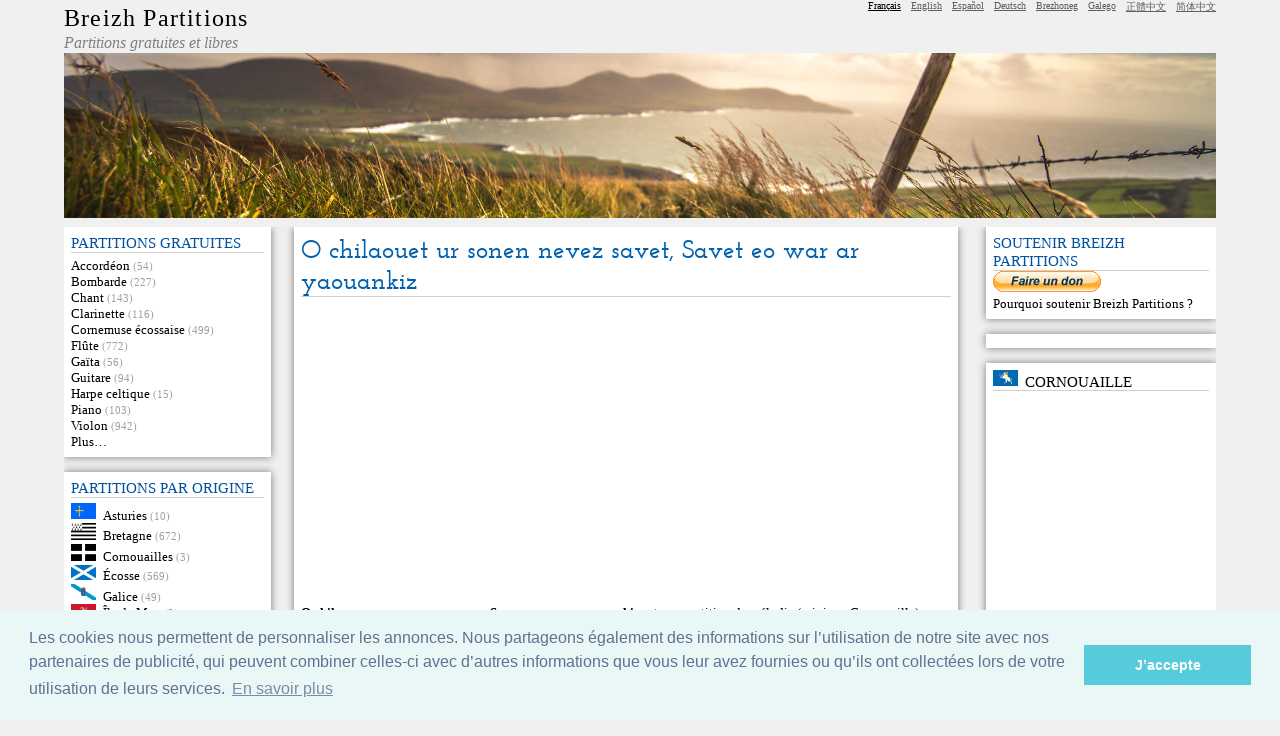

--- FILE ---
content_type: text/html; charset=utf-8
request_url: https://www.partitions.bzh/partition/496_O_chilaouet_ur_sonen_nevez_savet,_Savet_eo_war_ar_yaouankiz
body_size: 6743
content:
<!DOCTYPE html>
<html lang="fr">

<head>
	<meta charset="utf-8">
	<title>O chilaouet ur sonen nevez savet, Savet eo war ar yaouankiz&nbsp;: partition</title>
	<meta name="author" content="Breizh Partitions" />
	<meta name="description" content="O chilaouet ur sonen nevez savet, Savet eo war ar yaouankiz − Une partition gratuite de musique à télécharger" />
	<meta name="keywords" content="O chilaouet ur sonen nevez savet, Savet eo war ar yaouankiz,partition,Cornouaille,Traditionnel,mélodie,bombarde,cornemuse écossaise,bombarde ténor" />
	<meta name="robots" content="index,follow" />
	<meta name="revisit-after" content="5" />

	<link rel="icon" type="image/gif" href="https://www.partitions.bzh/favicon.ico" />	
	<link rel="stylesheet" type="text/css" media="screen" href="https://www.partitions.bzh/breizh-partitions.css" />
	
		<link rel="stylesheet" type="text/css" href="//cdnjs.cloudflare.com/ajax/libs/cookieconsent2/3.0.3/cookieconsent.min.css" />
	<script src="//cdnjs.cloudflare.com/ajax/libs/cookieconsent2/3.0.3/cookieconsent.min.js"></script>
	<script>
	window.addEventListener("load", function(){
	window.cookieconsent.initialise({
	"palette": {
		"popup": {
		"background": "#eaf7f7",
		"text": "#5c7291"
		},
		"button": {
		"background": "#56cbdb",
		"text": "#ffffff"
		}
	},
	"content": {
		"message": "Les cookies nous permettent de personnaliser les annonces. Nous partageons également des informations sur l’utilisation de notre site avec nos partenaires de publicité, qui peuvent combiner celles-ci avec d’autres informations que vous leur avez fournies ou qu’ils ont collectées lors de votre utilisation de leurs services.",
		"dismiss": "J’accepte",
		"link": "En savoir plus",
		"href": "https://www.partitions.bzh/cookies.html"
	}
	})});
	</script>
	
	</head>


<body>

<div id="description">O chilaouet ur sonen nevez savet, Savet eo war ar yaouankiz − Breizh Partitions</div>

<div id="acces_rapide"><a href="#menu">Aller au menu</a> − <a href="#corps">Aller au contenu</a></div>




<header>
	<div id="top">
		<div id="titre">
			<h1><a href="https://www.partitions.bzh/">Breizh Partitions</a></h1>
			<p id="soustitre">Partitions gratuites et libres</p>
		</div>

		<div id="topright">
			<div id="recherchetop">
						</div>

			<div id="langues">
				<ul>
<li class="langue_courante">Français</li>
  <li lang="en-US"><a hreflang="en-US" lang="en-US" href="https://www.celticscores.com/sheet-music/496_O_chilaouet_ur_sonen_nevez_savet,_Savet_eo_war_ar_yaouankiz" rel="me">English</a></li>
  <li lang="es"><a hreflang="es" lang="es" href="https://www.partituras-gratis.es/partitura/496_O_chilaouet_ur_sonen_nevez_savet,_Savet_eo_war_ar_yaouankiz" rel="me">Español</a></li>
  <li lang="de"><a hreflang="de" lang="de" href="https://www.partitions.bzh/deutsch/partitur/496_O_chilaouet_ur_sonen_nevez_savet,_Savet_eo_war_ar_yaouankiz" rel="me">Deutsch</a></li>
  <li lang="br"><a hreflang="br" lang="br" href="https://www.partitions.bzh/brezhoneg/skrid-sonerezh/496_O_chilaouet_ur_sonen_nevez_savet,_Savet_eo_war_ar_yaouankiz" rel="me">Brezhoneg</a></li>
  <li lang="gl"><a hreflang="gl" lang="gl" href="https://www.partituras-gratis.es/galego/partitura/496_O_chilaouet_ur_sonen_nevez_savet,_Savet_eo_war_ar_yaouankiz" rel="me">Galego</a></li>
  <li lang="zh-tw"><a hreflang="zh-tw" lang="zh-tw" href="https://www.celticscores.com/中文/樂譜/496_O_chilaouet_ur_sonen_nevez_savet,_Savet_eo_war_ar_yaouankiz" rel="me">正體中文</a></li>
  <li lang="zh-cn"><a hreflang="zh-cn" lang="zh-cn" href="https://www.celticscores.com/简体中文/乐谱/496_O_chilaouet_ur_sonen_nevez_savet,_Savet_eo_war_ar_yaouankiz" rel="me">简体中文</a></li>			
				</ul>
			</div><!-- fin langues -->
		</div><!-- fin topright -->
	</div><!-- fin top -->
	
	<img id="banniere" src="/images/bandeau.jpg" alt="Breizh Partitions">
	
</header>




<div id="principal">
	<nav id="menugauche">
	


<div class="menubloc">
	<h3>partitions gratuites</h3>
	<ul>
		  <li><a href="https://www.partitions.bzh/instrument/Accordéon/">Accordéon</a> <span class="infonombre">(54)</span></li>
		  <li><a href="https://www.partitions.bzh/instrument/Bombarde/">Bombarde</a> <span class="infonombre">(227)</span></li>
		  <li><a href="https://www.partitions.bzh/instrument/Chant/">Chant</a> <span class="infonombre">(143)</span></li>
		  <li><a href="https://www.partitions.bzh/instrument/Clarinette/">Clarinette</a> <span class="infonombre">(116)</span></li>
		  <li><a href="https://www.partitions.bzh/instrument/Cornemuse_écossaise/">Cornemuse écossaise</a> <span class="infonombre">(499)</span></li>
		  <li><a href="https://www.partitions.bzh/instrument/Flûte/">Flûte</a> <span class="infonombre">(772)</span></li>
		  <li><a href="https://www.partitions.bzh/instrument/Gaïta/">Gaïta</a> <span class="infonombre">(56)</span></li>
		  <li><a href="https://www.partitions.bzh/instrument/Guitare/">Guitare</a> <span class="infonombre">(94)</span></li>
		  <li><a href="https://www.partitions.bzh/instrument/Harpe_celtique/">Harpe celtique</a> <span class="infonombre">(15)</span></li>
		  <li><a href="https://www.partitions.bzh/instrument/Piano/">Piano</a> <span class="infonombre">(103)</span></li>
		  <li><a href="https://www.partitions.bzh/instrument/Violon/">Violon</a> <span class="infonombre">(942)</span></li>
		  <li><a href="https://www.partitions.bzh/recherche.html">Plus…</a></li>
	</ul>
</div>

<div class="menubloc">
	<h3>Partitions par origine</h3>
	<ul>
		  <li><a href="https://www.partitions.bzh/origine/Asturies/"><img class="drapeau"
				src="https://www.partitions.bzh/drapeaux/asturias.png" width="25" alt="Asturies"
				title="Europe > Espagne > Asturies"/></a><a href="https://www.partitions.bzh/origine/Asturies/">Asturies</a> <span class="infonombre">(10)</span></li>
		  <li><a href="https://www.partitions.bzh/origine/Bretagne/"><img class="drapeau"
				src="https://www.partitions.bzh/drapeaux/gwen_ha_du.png" width="25" alt="Bretagne"
				title="Europe > France > Bretagne"/></a><a href="https://www.partitions.bzh/origine/Bretagne/">Bretagne</a> <span class="infonombre">(672)</span></li>
		  <li><a href="https://www.partitions.bzh/origine/Cornouailles/"><img class="drapeau"
				src="https://www.partitions.bzh/drapeaux/kernow.png" width="25" alt="Cornouailles"
				title="Europe > Royaume-Uni > Angleterre > Cornouailles"/></a><a href="https://www.partitions.bzh/origine/Cornouailles/">Cornouailles</a> <span class="infonombre">(3)</span></li>
		  <li><a href="https://www.partitions.bzh/origine/Écosse/"><img class="drapeau"
				src="https://www.partitions.bzh/drapeaux/scotland.png" width="25" alt="Écosse"
				title="Europe > Royaume-Uni > Écosse"/></a><a href="https://www.partitions.bzh/origine/Écosse/">Écosse</a> <span class="infonombre">(569)</span></li>
		  <li><a href="https://www.partitions.bzh/origine/Galice/"><img class="drapeau"
				src="https://www.partitions.bzh/drapeaux/galicia.png" width="25" alt="Galice"
				title="Europe > Espagne > Galice"/></a><a href="https://www.partitions.bzh/origine/Galice/">Galice</a> <span class="infonombre">(49)</span></li>
		  <li><a href="https://www.partitions.bzh/origine/Île_de_Man/"><img class="drapeau"
				src="https://www.partitions.bzh/drapeaux/ellan-vannin.png" width="25" alt="Île de Man"
				title="Europe > Île de Man"/></a><a href="https://www.partitions.bzh/origine/Île_de_Man/">Île de Man</a> <span class="infonombre">(3)</span></li>
		  <li><a href="https://www.partitions.bzh/origine/Irlande/"><img class="drapeau"
				src="https://www.partitions.bzh/drapeaux/ireland_eire.png" width="25" alt="Irlande"
				title="Europe > Irlande"/></a><a href="https://www.partitions.bzh/origine/Irlande/">Irlande</a> <span class="infonombre">(290)</span></li>
		  <li><a href="https://www.partitions.bzh/origine/Pays_de_Galles/"><img class="drapeau"
				src="https://www.partitions.bzh/drapeaux/wales.png" width="25" alt="Pays de Galles"
				title="Europe > Royaume-Uni > Pays de Galles"/></a><a href="https://www.partitions.bzh/origine/Pays_de_Galles/">Pays de Galles</a> <span class="infonombre">(17)</span></li>
		  <li><a href="https://www.partitions.bzh/recherche.html">Plus…</a>
	</ul>
</div>

<div class="menubloc">
	<h3>Recueil</h3>
	<ul>
		<li><a href="https://www.partitions.bzh/airs-celtiques-pour-piano.html">Airs celtiques pour piano</a></li>
	</ul>
</div>

<div class="menubloc">
	<h3>MP3</h3>
	<ul>
		<li><a href="https://www.partitions.bzh/format/mp3/">MP3</a></li>
	</ul>
</div>

<div class="menubloc">
	<h3>Recherche</h3>
	<ul>
		<li><a href="https://www.partitions.bzh/recherche.html">Recherche de partitions</a></li>
	</ul>
</div>

<div class="menubloc">
	<h3>Descriptions</h3>
	<ul>
		<li><img class="drapeau"
				src="https://www.partitions.bzh/drapeaux/gwen_ha_du.png" width="25" alt="Bretagne"
				title="Europe > France > Bretagne"/><a href="/description/Bombarde">La bombarde</a></li>
		<li><img class="drapeau"
				src="https://www.partitions.bzh/drapeaux/gwen_ha_du.png" width="25" alt="Bretagne"
				title="Europe > France > Bretagne"/><a href="/description/Binioù-kozh">Le binioù-kozh</a></li>
		<li><img class="drapeau"
				src="https://www.partitions.bzh/drapeaux/scotland.png" width="25" alt="Écosse"
				title="Europe > Royaume-Uni > Écosse"/><a href="/description/Cornemuse_écossaise">La cornemuse écossaise</a></li>
		<li><img class="drapeau"
				src="https://www.partitions.bzh/drapeaux/scotland.png" width="25" alt="Écosse"
				title="Europe > Royaume-Uni > Écosse"/><a href="/description/Caisse_claire">La caisse claire écossaise</a></li>
		<li><img class="drapeau"
				src="https://www.partitions.bzh/drapeaux/gwen_ha_du.png" width="25" alt="Bretagne"
				title="Europe > France > Bretagne"/><a href="/description/Bagad">Le bagad</a></li>
		<li><img class="drapeau"
				src="https://www.partitions.bzh/drapeaux/scotland.png" width="25" alt="Écosse"
				title="Europe > Royaume-Uni > Écosse"/><a href="/description/Pipe-band">Le pipe-band</a></li>
		<li><img class="drapeau"
				src="https://www.partitions.bzh/drapeaux/ireland_eire.png" width="25" alt="Irlande"
				title="Europe > Irlande"/><a href="/description/Bodhrán">Le bodhrán</a></li>
		<li><img class="drapeau"
				src="https://www.partitions.bzh/drapeaux/onu.png" width="25" alt="Monde"
				title="Monde"/><a href="/description/Notations_musicales">Les notations musicales</a></li>
	</ul>
</div>
<div class="menubloc">
  <h3>Une partition au hasard</h3>
  <ul>
    <li><img class="drapeau"
				src="https://www.partitions.bzh/drapeaux/russie.png" width="25" alt="Russie"
				title="Europe > Russie"/><a href="https://www.partitions.bzh/partition/1112_Valse_n°_2">Valse n° 2</a></li>
  </ul>
</div>

<div class="menubloc">
  <h3>Partitions récentes</h3>
  <ul>
    <li><img class="drapeau"
				src="https://www.partitions.bzh/drapeaux/scotland.png" width="25" alt="Écosse"
				title="Europe > Royaume-Uni > Écosse"/><a href="https://www.partitions.bzh/partition/1631_Reel">Reel</a></li>
    <li><img class="drapeau"
				src="https://www.partitions.bzh/drapeaux/scotland.png" width="25" alt="Écosse"
				title="Europe > Royaume-Uni > Écosse"/><a href="https://www.partitions.bzh/partition/1378_The_Foot_of_Granock">The Foot of Granock</a></li>
    <li><img class="drapeau"
				src="https://www.partitions.bzh/drapeaux/scotland.png" width="25" alt="Écosse"
				title="Europe > Royaume-Uni > Écosse"/><a href="https://www.partitions.bzh/partition/1621_Colville’s_Rant">Colville’s Rant</a></li>
    <li><img class="drapeau"
				src="https://www.partitions.bzh/drapeaux/scotland.png" width="25" alt="Écosse"
				title="Europe > Royaume-Uni > Écosse"/><a href="https://www.partitions.bzh/partition/1383_Prince_Albert’s">Prince Albert’s</a></li>
    <li><img class="drapeau"
				src="https://www.partitions.bzh/drapeaux/scotland.png" width="25" alt="Écosse"
				title="Europe > Royaume-Uni > Écosse"/><a href="https://www.partitions.bzh/partition/1410_Jenny’s_Bawbee">Jenny’s Bawbee</a></li>
    <li><img class="drapeau"
				src="https://www.partitions.bzh/drapeaux/scotland.png" width="25" alt="Écosse"
				title="Europe > Royaume-Uni > Écosse"/><a href="https://www.partitions.bzh/partition/1436_Persian_Dance">Persian Dance</a></li>
    <li><img class="drapeau"
				src="https://www.partitions.bzh/drapeaux/scotland.png" width="25" alt="Écosse"
				title="Europe > Royaume-Uni > Écosse"/><a href="https://www.partitions.bzh/partition/1439_Traigh_Ghruinneard">Traigh Ghruinneard</a></li>
    <li><img class="drapeau"
				src="https://www.partitions.bzh/drapeaux/scotland.png" width="25" alt="Écosse"
				title="Europe > Royaume-Uni > Écosse"/><a href="https://www.partitions.bzh/partition/1501_Yankee">Yankee</a></li>
    <li><img class="drapeau"
				src="https://www.partitions.bzh/drapeaux/scotland.png" width="25" alt="Écosse"
				title="Europe > Royaume-Uni > Écosse"/><a href="https://www.partitions.bzh/partition/1521_Rosehaugh_House">Rosehaugh House</a></li>
    <li><img class="drapeau"
				src="https://www.partitions.bzh/drapeaux/scotland.png" width="25" alt="Écosse"
				title="Europe > Royaume-Uni > Écosse"/><a href="https://www.partitions.bzh/partition/1532_March">March</a></li>
  </ul>
</div>

<div class="menubloc">
  <h3>Top 20</h3>
  <ol>
    <li value="1"><img class="drapeau"
				src="https://www.partitions.bzh/drapeaux/europe.png" width="25" alt="Europe"
				title="Europe"/><a href="https://www.partitions.bzh/partition/218_Hymne_européen_(Ode_à_la_joie)">Hymne européen (Ode à la joie)</a></li>
    <li value="2"><img class="drapeau"
				src="https://www.partitions.bzh/drapeaux/england.png" width="25" alt="Angleterre"
				title="Europe > Royaume-Uni > Angleterre"/><a href="https://www.partitions.bzh/partition/200_Greensleeves">Greensleeves</a></li>
    <li value="3"><img class="drapeau"
				src="https://www.partitions.bzh/drapeaux/galicia.png" width="25" alt="Galice"
				title="Europe > Espagne > Galice"/><a href="https://www.partitions.bzh/partition/11_Air_galicien">Air galicien</a></li>
    <li value="4"><img class="drapeau"
				src="https://www.partitions.bzh/drapeaux/espana.png" width="25" alt="Espagne"
				title="Europe > Espagne"/><a href="https://www.partitions.bzh/partition/450_Jeux_interdits">Jeux interdits</a></li>
    <li value="5"><img class="drapeau"
				src="https://www.partitions.bzh/drapeaux/gwen_ha_du.png" width="25" alt="Bretagne"
				title="Europe > France > Bretagne"/><a href="https://www.partitions.bzh/partition/20_An_Alarc’h">An Alarc’h</a></li>
    <li value="6"><img class="drapeau"
				src="https://www.partitions.bzh/drapeaux/europe.png" width="25" alt="Europe"
				title="Europe"/><a href="https://www.partitions.bzh/partition/219_Hymne_européen_(Ode_à_la_joie)">Hymne européen (Ode à la joie)</a></li>
    <li value="7"><img class="drapeau"
				src="https://www.partitions.bzh/drapeaux/united_states.png" width="25" alt="États-Unis"
				title="Amérique > États-Unis"/><a href="https://www.partitions.bzh/partition/492_Jingle_Bells">Jingle Bells</a></li>
    <li value="8"><img class="drapeau"
				src="https://www.partitions.bzh/drapeaux/gwen_ha_du.png" width="25" alt="Bretagne"
				title="Europe > France > Bretagne"/><a href="https://www.partitions.bzh/partition/412_Tri_martolod">Tri martolod</a></li>
    <li value="9"><img class="drapeau"
				src="https://www.partitions.bzh/drapeaux/france.png" width="25" alt="France"
				title="Europe > France"/><a href="https://www.partitions.bzh/partition/784_La_Marseillaise">La Marseillaise</a></li>
    <li value="10"><img class="drapeau"
				src="https://www.partitions.bzh/drapeaux/scotland.png" width="25" alt="Écosse"
				title="Europe > Royaume-Uni > Écosse"/><a href="https://www.partitions.bzh/partition/491_Auld_Lang_Syne_(Ce_n’est_qu’un_au_revoir)">Auld Lang Syne (Ce n’est qu’un au revoir)</a></li>
    <li value="11"><img class="drapeau"
				src="https://www.partitions.bzh/drapeaux/ulaidh.png" width="25" alt="Árainn Mhór"
				title="Europe > Irlande > Ulster > Comté de Donegal > Árainn Mhór"/><a href="https://www.partitions.bzh/partition/787_A_boat_song">A boat song</a></li>
    <li value="12"><img class="drapeau"
				src="https://www.partitions.bzh/drapeaux/cornouaille.png" width="25" alt="Cornouaille"
				title="Europe > France > Bretagne > Cornouaille"/><a href="https://www.partitions.bzh/partition/186_Gavotte_Montagne">Gavotte Montagne</a></li>
    <li value="13"><img class="drapeau"
				src="https://www.partitions.bzh/drapeaux/tregor.png" width="25" alt="Trégor"
				title="Europe > France > Bretagne > Trégor"/><a href="https://www.partitions.bzh/partition/506_An_Ter_Vari">An Ter Vari</a></li>
    <li value="14"><img class="drapeau"
				src="https://www.partitions.bzh/drapeaux/gwen_ha_du.png" width="25" alt="Bretagne"
				title="Europe > France > Bretagne"/><a href="https://www.partitions.bzh/partition/78_Bro_Goz_ma_Zadoù_(Vieux_pays_de_mes_pères)">Bro Goz ma Zadoù (Vieux pays de mes pères)</a></li>
    <li value="15"><img class="drapeau"
				src="https://www.partitions.bzh/drapeaux/ireland_eire.png" width="25" alt="Irlande"
				title="Europe > Irlande"/><a href="https://www.partitions.bzh/partition/520_Bellamy’s_jig">Bellamy’s jig</a></li>
    <li value="16"><img class="drapeau"
				src="https://www.partitions.bzh/drapeaux/england.png" width="25" alt="Angleterre"
				title="Europe > Royaume-Uni > Angleterre"/><a href="https://www.partitions.bzh/partition/453_Greensleaves">Greensleaves</a></li>
    <li value="17"><img class="drapeau"
				src="https://www.partitions.bzh/drapeaux/ireland_eire.png" width="25" alt="Irlande"
				title="Europe > Irlande"/><a href="https://www.partitions.bzh/partition/305_Oh_Danny_Boy_(Londonderry_Aire)">Oh Danny Boy (Londonderry Aire)</a></li>
    <li value="18"><img class="drapeau"
				src="https://www.partitions.bzh/drapeaux/tregor.png" width="25" alt="Trégor"
				title="Europe > France > Bretagne > Trégor"/><a href="https://www.partitions.bzh/partition/507_An_Ter_Vari">An Ter Vari</a></li>
    <li value="19"><img class="drapeau"
				src="https://www.partitions.bzh/drapeaux/vannetais.png" width="25" alt="Vannetais"
				title="Europe > France > Bretagne > Vannetais"/><a href="https://www.partitions.bzh/partition/142_Echu_eo_ar_mare">Echu eo ar mare</a></li>
    <li value="20"><img class="drapeau"
				src="https://www.partitions.bzh/drapeaux/tregor.png" width="25" alt="Trégor"
				title="Europe > France > Bretagne > Trégor"/><a href="https://www.partitions.bzh/partition/333_Landrellec">Landrellec</a></li>
  </ol>
</div>

	</nav> <!-- FIN MENU GAUCHE -->
	
	<div id="partiedroite">
		

		<!-- DEBUT CONTENU -->
		<div id="contenu">


			<div class="bloc">
				<h1>O chilaouet ur sonen nevez savet, Savet eo war ar yaouankiz</h1>

								<p style="text-align:center">
	<script async src="https://pagead2.googlesyndication.com/pagead/js/adsbygoogle.js"></script>
	<!-- NPannonces -->
	<ins class="adsbygoogle"
		style="display:block"
		data-ad-client="ca-pub-6432180425398415"
		data-ad-slot="2469538032"
		data-ad-format="link"
		data-full-width-responsive="true"></ins>
	<script>
		(adsbygoogle = window.adsbygoogle || []).push({});
	</script>
	</p>
				
								
	<p><b>O chilaouet ur sonen nevez savet, Savet eo war ar yaouankiz</b> est une partition de mélodie (origine&nbsp;: Cornouaille) arrangée pour bombarde, cornemuse écossaise et bombarde ténor. La musique est traditionnelle. Cette partition a été arrangée dans une tonalité de si&nbsp;♭&nbsp;majeur. </p>

				<table style="border:0; cellpadding:2">
				<tr>
					<td><b>Compositeur</b></td>
					<td>Traditionnel</td>
				</tr>
				
				 

				 

				
				 
				
				 
				
				 
				
				 
				
				 
				
				 
				<tr>
					<td><b>Origine</b></td>
					<td><a href="https://www.partitions.bzh/origine/Europe/"><img class="drapeau"
				src="https://www.partitions.bzh/drapeaux/europe.png" height="18" alt="Europe"
				title="Europe"/></a><a href="https://www.partitions.bzh/origine/Europe/">Europe</a> > <a href="https://www.partitions.bzh/origine/France/"><img class="drapeau"
				src="https://www.partitions.bzh/drapeaux/france.png" height="18" alt="France"
				title="Europe > France"/></a><a href="https://www.partitions.bzh/origine/France/">France</a> > <a href="https://www.partitions.bzh/origine/Bretagne/"><img class="drapeau"
				src="https://www.partitions.bzh/drapeaux/gwen_ha_du.png" height="18" alt="Bretagne"
				title="Europe > France > Bretagne"/></a><a href="https://www.partitions.bzh/origine/Bretagne/">Bretagne</a> > <a href="https://www.partitions.bzh/origine/Cornouaille/"><img class="drapeau"
				src="https://www.partitions.bzh/drapeaux/cornouaille.png" height="18" alt="Cornouaille"
				title="Europe > France > Bretagne > Cornouaille"/></a><a href="https://www.partitions.bzh/origine/Cornouaille/">Cornouaille</a></td>
				</tr>
				 
				
				
				 
				<tr>
					<td><b>Genre</b></td>
					<td><a href="https://www.partitions.bzh/genre/Mélodie/">Mélodie</a></td>
				</tr>
				 

				<tr>
					<td><b>Instruments</b></td>
					<td><a href="https://www.partitions.bzh/instrument/Bombarde/">Bombarde</a>, <a href="https://www.partitions.bzh/instrument/Cornemuse_écossaise/">cornemuse écossaise</a>, <a href="https://www.partitions.bzh/instrument/Bombarde_ténor/">bombarde ténor</a></td>
				</tr>
				
				 
				<tr>
					<td><b>Tonalité</b></td>
					<td>Si&nbsp;♭&nbsp;majeur</td>
				</tr>
				 

				 

				 
								
				<tr>
					<td><b>Licence</b></td>
					<td>Licence inconnue</td>
				</tr>

				</table>

				<h2>Télécharger</h2>

				
	<p>Vous pouvez télécharger cette partition gratuite pour bombarde, cornemuse écossaise et bombarde ténor ci-dessous&nbsp;:</p>
				<table class="partitions">
					<tr>
						<th><b>Format</b></th>
						<th><b>Télécharger</b></th>
						<th><b>Poids</b></th>
					</tr>
				
	<tr>
		<td>MP3</td>
		<td><a href="https://www.partitions.bzh/fichier/1016_O_chilaouet_ur_sonen_nevez_savet,_Savet_eo_war_ar_yaouankiz.mp3">O_chilaouet_ur_sonen_nevez_savet,_Savet_eo_war_ar_yaouankiz.mp3</a>&nbsp;</td>
		<td style="text-align:right">1,000.00&#x202F;Kio</td>
  </tr>
				</table>



				
<div style="align:center">
<p><a href="https://www.partitions.bzh/fichier/1016_O_chilaouet_ur_sonen_nevez_savet,_Savet_eo_war_ar_yaouankiz.mp3">O_chilaouet_ur_sonen_nevez_savet,_Savet_eo_war_ar_yaouankiz.mp3</a></p>
	<audio id="lecteur1" controls>
	<source src="https://www.partitions.bzh/fichier/1016_O_chilaouet_ur_sonen_nevez_savet,_Savet_eo_war_ar_yaouankiz.mp3" />
	</audio>
</div>
			</div><!-- end partition -->


			<div class="bloc" style="text-align:center">
				<p>
	<script async src="https://pagead2.googlesyndication.com/pagead/js/adsbygoogle.js"></script>
	<!-- Bloc horizontal NP -->
	<ins class="adsbygoogle"
		style="display:block"
		data-ad-client="ca-pub-6432180425398415"
		data-ad-slot="1356726150"
		data-ad-format="auto"
		data-full-width-responsive="true"></ins>
	<script>
		(adsbygoogle = window.adsbygoogle || []).push({});
	</script>
</p>
			</div>

			<div class="bloc">
				<h1>Droits de cette partition</h1>
				
				<p>Cette partition <b>O chilaouet ur sonen nevez savet, Savet eo war ar yaouankiz</b> est téléchargeable gratuitement.</p>
				<p>En revanche, sa licence n’est pas répertoriée sur le site, soit parce qu’elle a été ajoutée il y a longtemps, soit parce que son origine n’est pas connue avec certitude.</p>
				<p>Par conséquent, il n’est pas certain que vous puissiez en jouer la musique en public, et encore moins modifier ou republier cette partition.</p>
				<p>Mais vous êtes bien sûr libre de jouer la musique de cette partition O chilaouet ur sonen nevez savet, Savet eo war ar yaouankiz chez vous, ou dans tout autre cadre privé&nbsp;!</p>
		</div>


			<div class="bloc">
				<h1>Proposez vos partitions</h1>
				<p>Vous avez des partitions libres de droits dans vos cartons&nbsp;? Vous pouvez les proposer facilement (et gratuitement, évidemment) <a href="https://www.partitions.bzh/contribuer.html">par ici</a>&nbsp;!</p>
			</div>


			<div class="bloc" style="text-align:center">
				<p>
	<script async src="https://pagead2.googlesyndication.com/pagead/js/adsbygoogle.js"></script>
	<ins class="adsbygoogle"
		style="display:block; text-align:center;"
		data-ad-layout="in-article"
		data-ad-format="fluid"
		data-ad-client="ca-pub-6432180425398415"
		data-ad-slot="2934543468"></ins>
	<script>
		(adsbygoogle = window.adsbygoogle || []).push({});
	</script>
	</p>
			</div>

			<div class="bloc">
				<p>Les partitions disponibles sur ce site sont téléchargeables gratuitement, et sont utilisables dans le cadre de leur licence.
											<br />Si vous estimez qu’une partition ne devrait pas se trouver sur ce site, contactez le <a href="https://www.partitions.bzh/contact.html">webmestre</a> et elle sera aussitôt retirée.</p>
			</div>


		</div>
		<!-- FIN CONTENU -->
		
		
		
		<!-- DEBUT MENU DROITE -->
		<div id="menudroite">
		

			<div class="menubloc">
				<h3>Soutenir Breizh partitions</h3>
	
				<form action="https://www.paypal.com/cgi-bin/webscr" method="post">
					<input type="hidden" name="cmd" value="_s-xclick">
					<input type="hidden" name="hosted_button_id" value="VFSKQFAMCYQU2">
					<input type="image" src="https://www.paypalobjects.com/fr_FR/FR/i/btn/btn_donate_SM.gif" style="border:0" name="submit" alt="PayPal - la solution de paiement en ligne la plus simple et la plus sécurisée !">
					<img alt="" style="border:0" src="https://www.paypalobjects.com/fr_FR/i/scr/pixel.gif" width="1" height="1">
				</form>
				
				<p><a href="faq.html#soutenir">Pourquoi soutenir Breizh Partitions&nbsp;</a>?<p>
				
			</div>
	
	

			<div class="menubloc">
				<p>
					
	<script async src="https://pagead2.googlesyndication.com/pagead/js/adsbygoogle.js"></script>
	<ins class="adsbygoogle"
		style="display:block; text-align:center;"
		data-ad-layout="in-article"
		data-ad-format="fluid"
		data-ad-client="ca-pub-6432180425398415"
		data-ad-slot="2934543468"></ins>
	<script>
		(adsbygoogle = window.adsbygoogle || []).push({});
	</script>
					</p>
			</div>



			<div class="menubloc">
				<h3><a href="https://www.partitions.bzh/origine/Cornouaille/"><img class="drapeau"
				src="https://www.partitions.bzh/drapeaux/cornouaille.png" width="25" alt="Cornouaille"
				title="Europe > France > Bretagne > Cornouaille"/></a><a href="https://www.partitions.bzh/origine/Cornouaille/">Cornouaille</a></h3>
				<div id="mapdiv" style="width:95%;height:200px"></div>
				<script src="https://www.openlayers.org/api/OpenLayers.js"></script>
				<script>
					map = new OpenLayers.Map("mapdiv");
					map.addLayer(new OpenLayers.Layer.OSM());
				
					var lonLat = new OpenLayers.LonLat( -3.567223 ,48.278334 )
						.transform(
							new OpenLayers.Projection("EPSG:4326"), // transform from WGS 1984
							map.getProjectionObject() // to Spherical Mercator Projection
						);
				
					var zoom=3;
				
					var markers = new OpenLayers.Layer.Markers( "Markers" );
					map.addLayer(markers);
				
					marker = new OpenLayers.Marker(lonLat);
					marker.icon.imageDiv.title = "Cornouaille";
					
					marker.setOpacity(0.9);
				
					markers.addMarker(marker);

					map.setCenter (lonLat, zoom);
				</script>
				
				<hr class="float_correction" />
				
				<p style="font-size:xx-small; text-align:center"><a href="https://www.openstreetmap.org/index.html?mlat=48.278334&amp;mlon=-3.567223&amp;zoom=3&amp;layers=Q">OpenStreetMap</a></p>
			</div>



		</div>
		<!-- FIN MENU DROITE -->




	</div> <!-- FIN PARTIE DROITE -->
</div><!-- FIN CONTENEUR -->



<footer>
	<div id="bas">
		<div id="bas1">
			<div id="bas11">
							<h5 class="titrebas">Partitions de musique</h5>
				<ul>
					<li><a href="https://www.partitions.bzh/origine/Bretagne/">Musique bretonne</a></li>
					<li><a href="https://www.partitions.bzh/origine/Irlande/">Musique d’Irlande</a></li>
					<li><a href="https://www.partitions.bzh/instrument/Piano/">Partitions pour piano</a></li>
					<li><a href="https://www.partitions.bzh/instrument/Violon/">Partitions pour violon</a></li>
					<li><a href="https://www.partitions.bzh/instrument/Guitare/">Tablatures pour guitare</a></li>
					<li><a href="https://www.partitions.bzh/genre/Chant_de_Noël/">Partitions de chants de Noël</a></li>
					
				</ul>
						</div><!--END BAS11-->
			
			
			<div id="bas12">
							<h5 class="titrebas">Pratique</h5>
				<ul>
					<li><a href="https://www.partitions.bzh/contact.html">Contact</a></li>
					<li><a href="https://www.partitions.bzh/contribuer.html">Proposer des partitions</a></li>
					<li><a href="https://www.partitions.bzh/faq.html">FAQ</a></li>
					<li><a href="https://www.partitions.bzh/cookies.html">Politique relative aux cookies</a></li>
									</ul>
						</div><!--END BAS12-->

			
		</div><!--END BAS1-->
		
		<div id="bas2">
			<div id="bas21">
				<h5 class="titrebas">Liens</h5>
				<ul>
										<li><a href="https://www.partitions.bzh/liens.html">Liens</a></li>
										<li><a href="https://www.enoz.bzh/">eNoz</a></li>
					<li><a href="https://www.mutopiaproject.org/">Mutopia</a></li>
					<li><a href="https://enoz.bandcamp.com/">Bandcamp</a></li>
										<li><a href="https://www.nombres-premiers.fr/496.html">496 est-il un nombre premier&nbsp;?</a></li>
																				<li><a href="https://www.lemondeentrain.fr">Voyages en train</a></li>
									</ul>
			</div>
			<div id="bas22">
				<h5 class="titrebas">Suivre Breizh Partitions</h5>
				<ul>
					<li><a href="https://twitter.com/BZH_partitions">Twitter</a></li>
				</ul>
			</div>
		</div>
	</div> <!-- fin bas -->
	
	<div id="hyperbas">
		<div id="validateurs">
			<a href="https://validator.w3.org/check?uri=referer">
			    <img style="border:0;width:88px;height:31px"
			        src="/images/120px-W3C_HTML5_certified.png"
			        alt="HTML5 valide"
			        title="HTML5 valide"
					/>
								</a>
			<a href="https://jigsaw.w3.org/css-validator/check/referer">
			    <img style="border:0;width:88px;height:31px"
			        src="https://jigsaw.w3.org/css-validator/images/vcss-blue"
			        alt="CSS valide"
			        title="CSS valide"
					/>
			</a>
		</div>
		
		<div id="copyright">
						<p>Design: Breizh Partitions, licence <a href="https://creativecommons.org/licenses/by-nc-sa/3.0/">CC BY-NC-SA</a></p>
			
									
						<p><a href="https://creativecommons.org/licenses/by-nc-sa/3.0/"><img src="/images/cc-by-sa-ncbottom.png" alt="Creative Commons CC BY-SA-NC" height="20"></a></p>
			<p style="text-align: right">© <a href="/">Breizh Partitions</a> 2002–2026</p>
							</div>
	</div>

</footer>




<!-- Matomo -->
<script>
  var _paq = window._paq = window._paq || [];
  /* tracker methods like "setCustomDimension" should be called before "trackPageView" */
  _paq.push(['trackPageView']);
  _paq.push(['enableLinkTracking']);
  (function() {
    var u="//www.dzmel.fr/chiffres/";
    _paq.push(['setTrackerUrl', u+'matomo.php']);
    _paq.push(['setSiteId', '1']);
    var d=document, g=d.createElement('script'), s=d.getElementsByTagName('script')[0];
    g.async=true; g.src=u+'matomo.js'; s.parentNode.insertBefore(g,s);
  })();
</script>
<!-- End Matomo Code -->





</body>
</html>


--- FILE ---
content_type: text/html; charset=utf-8
request_url: https://www.google.com/recaptcha/api2/aframe
body_size: 257
content:
<!DOCTYPE HTML><html><head><meta http-equiv="content-type" content="text/html; charset=UTF-8"></head><body><script nonce="LJ5by-7OpockauNI_rCwRA">/** Anti-fraud and anti-abuse applications only. See google.com/recaptcha */ try{var clients={'sodar':'https://pagead2.googlesyndication.com/pagead/sodar?'};window.addEventListener("message",function(a){try{if(a.source===window.parent){var b=JSON.parse(a.data);var c=clients[b['id']];if(c){var d=document.createElement('img');d.src=c+b['params']+'&rc='+(localStorage.getItem("rc::a")?sessionStorage.getItem("rc::b"):"");window.document.body.appendChild(d);sessionStorage.setItem("rc::e",parseInt(sessionStorage.getItem("rc::e")||0)+1);localStorage.setItem("rc::h",'1768654153547');}}}catch(b){}});window.parent.postMessage("_grecaptcha_ready", "*");}catch(b){}</script></body></html>